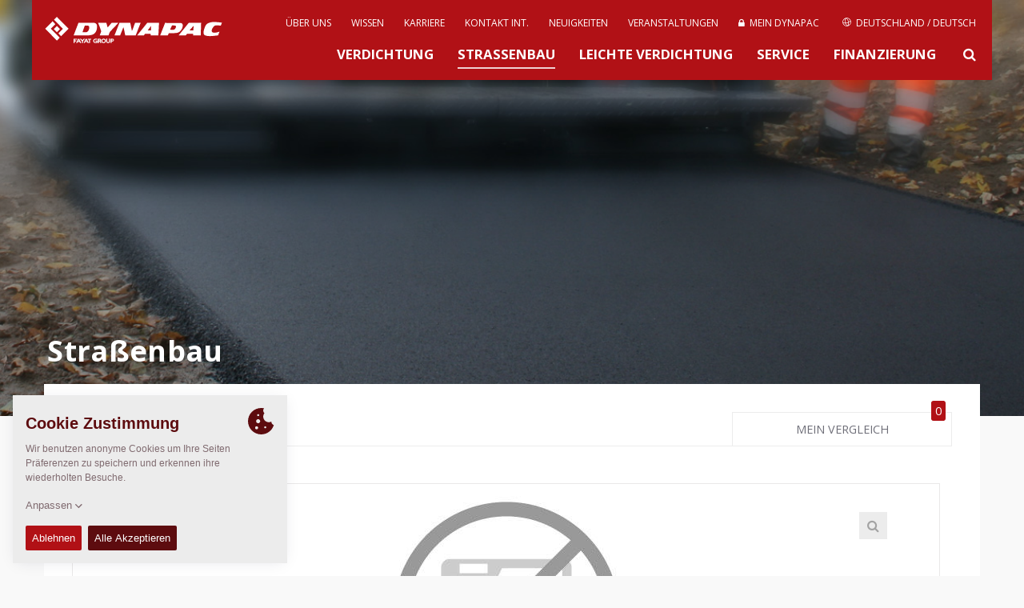

--- FILE ---
content_type: text/html; charset=UTF-8
request_url: https://dynapac.com/eu-de/products/paving/df85p
body_size: 11019
content:


 



	
		
			<!doctype html>
<html class="no-js" lang="eu-de">
<head>

	<meta charset="utf-8" />
	<meta name="google-site-verification" content="XtPvMddvur7uE3qLsf2Ia-Op31HsGlZgqLP9WtL8Plc" />
	<meta name="viewport" content="width=device-width, initial-scale=1.0" />
	<meta http-equiv="X-UA-Compatible" content="IE=edge">
	<meta name="generator" content="www.but.be" />
	<meta name="lang" content="eu-de" />
	<meta property="lang" content="eu-de" />
	<meta name="yandex-verification" content="32a2498c179decec" />


	
		<title>DF85P • Dynapac - Fayat Group</title>
	 




	<meta name="keywords" content="soil compactors, soil rollers, single drum rollers, single drum soil compactors, asphalt rollers, asphalt compactors, pavers, planers, cold planers, rammers, tampers, forward plates, forward plate compactors, milling machines, asphalt finisher" />

	<link rel="stylesheet" href="/assets/css/normalize.css">
	<link rel="stylesheet" href="//maxcdn.bootstrapcdn.com/font-awesome/4.2.0/css/font-awesome.min.css">
	<link rel="stylesheet" href="/assets/css/foundation.css" />
	<link rel="stylesheet" href="/assets/css/flexslider.css"/>
	<link rel="stylesheet" href="/assets/css/lightbox.css"/>
	<!--<link rel="stylesheet" href="/assets/css/owl.carousel.css"/>-->


	<!-- START TAKEOVER-->
	 <link rel="stylesheet" href="/assets/take-over-assets/css/screen.css?2025"/>
	<!-- END TAKEOVER-->


	

		
			<link rel="alternate" hreflang="en" href="https://dynapac.com/en/products/paving/df85p">
		
			<link rel="alternate" hreflang="es" href="https://dynapac.com/eu-es/products/paving/df85p"><link rel="alternate" hreflang="fr" href="https://dynapac.com/eu-fr/products/paving/df85p"><link rel="alternate" hreflang="it" href="https://dynapac.com/eu-it/products/paving/df85p"><link rel="alternate" hreflang="no" href="https://dynapac.com/eu-no/products/paving/df85p"><link rel="alternate" hreflang="pl" href="https://dynapac.com/eu-pl/products/paving/df85p"><link rel="alternate" hreflang="sv" href="https://dynapac.com/eu-se/products/paving/df85p">
		
			<link rel="alternate" hreflang="zh" href="https://dynapac.com/cn/products/paving/df85p"><link rel="alternate" hreflang="en" href="https://dynapac.com/in-en/products/paving/df85p">
		
			<link rel="alternate" hreflang="en" href="https://dynapac.com/us-en/products/paving/df85p">
		
			<link rel="alternate" hreflang="pt" href="https://dynapac.com/br-pt/products/paving/df85p">
		
			<link rel="alternate" hreflang="ru" href="https://dynapac.com/ru/products/paving/df85p">
		
			<link rel="alternate" hreflang="en" href="https://dynapac.com/au-en/products/paving/df85p">
		

	



	
	
		<link rel="stylesheet" href="/assets/css/easy-responsive-tabs.css" type="text/css" />
	


	<link rel="stylesheet" href="/assets/css/main.css?15" />
	<link rel="stylesheet" href="https://unpkg.com/simplebar@latest/dist/simplebar.css"/>
	<script src="https://unpkg.com/simplebar@latest/dist/simplebar.min.js"></script>


	<!--[if IE 9]>
	<link rel="stylesheet" type="text/css" href="/assets/css/ie9.css" />
	<![endif]-->

	<!--[if lt IE 9]>
	<link rel="stylesheet" type="text/css" href="/assets/css/ie8.css" />
	<![endif]-->

	<!--[if IE]>
	<link rel="stylesheet" type="text/css" href="/assets/css/ie-only.css" />
	<![endif]-->


	<!-- Facebook -->
	<meta property="og:site_name" content="Dynapac - Road Construction Equipment" />
	
		<meta property="og:title" content="DF85P" />
		<meta name="twitter:title" content="DF85P" />
		<meta name="description" content="Unsere Radfertiger sind bekannt für ihre langjährige Zuverlässigkeit und breite Anwendungspalette. Dank ihrer Wendigkeit sind diese Maschinen bestens für das Asphaltieren von Straßen im Stadtgebiet geeignet. Um den Anforderungen der Benutzer und der Baubranche gerecht zu werden, wurde eine Vielzahl an optionalen Zusatzausstattungen entwickelt, welche die Vielseitigkeit der Maschine weiter verbessern." />
		<meta property="og:description" content="Unsere Radfertiger sind bekannt für ihre langjährige Zuverlässigkeit und breite Anwendungspalette. Dank ihrer Wendigkeit sind diese Maschinen bestens für das Asphaltieren von Straßen im Stadtgebiet geeignet. Um den Anforderungen der Benutzer und der Baubranche gerecht zu werden, wurde eine Vielzahl an optionalen Zusatzausstattungen entwickelt, welche die Vielseitigkeit der Maschine weiter verbessern." />
		<meta name="twitter:description" content="Unsere Radfertiger sind bekannt für ihre langjährige Zuverlässigkeit und breite Anwendungspalette. Dank ihrer Wendigkeit sind diese Maschinen bestens für das Asphaltieren von Straßen im Stadtgebiet geeignet. Um den Anforderungen der Benutzer und der Baubranche gerecht zu werden, wurde eine Vielzahl an optionalen Zusatzausstattungen entwickelt, welche die Vielseitigkeit der Maschine weiter verbessern." />
	
	<meta property="og:url" content="https://dynapac.com/eu-de/products/paving/df85p" />

	
		<meta property="og:image" content="/assets/images/css/no-image.jpg">
		<meta name="twitter:image" content="/assets/images/css/no-image.jpg">
	

	
	
	


	<!-- Twitter -->
	<meta name="twitter:card" content="summary" />

	<!-- Icons (Apple default iPhone icon 57x57px) -->
	<link rel="shortcut icon" href="https://dynapac.com/assets/images/css/icon/favicon.ico?2" />
	<link rel="apple-touch-icon" href="https://dynapac.com/assets/images/css/icon/apple-touch-icon.png?2" />
	<link rel="apple-touch-icon" href="https://dynapac.com/assets/images/css/icon/apple-touch-icon-72x72.png?2" sizes="72x72" />
	<link rel="apple-touch-icon" href="https://dynapac.com/assets/images/css/icon/apple-touch-icon-114x114.png?2" sizes="114x114" />

	<script src="/assets/js/vendor/modernizr.js"></script>
	<script src="/assets/js/vendor/respond.js"></script>
	<!--[if lt IE 9]>
	<script src="//cdnjs.cloudflare.com/ajax/libs/html5shiv/3.6.2/html5shiv.js"></script>
	<script src="//s3.amazonaws.com/nwapi/nwmatcher/nwmatcher-1.2.5-min.js"></script>
	<script src="//html5base.googlecode.com/svn-history/r38/trunk/js/selectivizr-1.0.3b.js"></script>
	<![endif]-->

	

</head>

<body>



<!-- Mobile Menu -->
<div class="mobile-menu">
	<nav class="nav-main">
		<div class="nav-container">

			<ul id="main-menu">
				<li><a href="https://dynapac.com/eu-de/" class="">Home</a></li>
				<li><a href="/eu-de/products/compaction"
							   class="">Verdichtung
</a>
						</li><li><a href="/eu-de/products/paving"
							   class="active-menu">Straßenbau
</a>
						</li><li><a href="/eu-de/products/light-equipment"
							   class="">Leichte Verdichtung
</a>
						</li><li><a href="/eu-de/products/service"
							   class="">Service
</a>
						</li><li><a href="/eu-de/financing"
							   class="">Finanzierung
</a>
						</li>
				<li>
					<a href="/eu-de/about-us"
					   class="">
					 
					About Us
					</a>
				</li><li>
					<a href="/eu-de/applications-redirect"
					   class="">
					 
					Knowledge
					</a>
				</li><li>
					<a href="/eu-de/careers"
					   class="">
					 
					Careers
					</a>
				</li><li>
					<a href="/eu-de/contact"
					   class="">
					 
					Contact
					</a>
				</li><li>
					<a href="/eu-de/news"
					   class="">
					 
					Newsfeed
					</a>
				</li><li>
					<a href="/eu-de/events"
					   class="">
					 
					Events
					</a>
				</li><li>
					<a href="/eu-de/my-dynapac/tools"
					   class="">
					
						
						
						<i class="menu-icon fa fa-lock"></i>
						
						
					
					My Dynapac
					</a>
				</li>
				
				<li class="mobile-lang-switch">
					<a href="#" class="search-button">
						<svg xmlns="http://www.w3.org/2000/svg" xmlns:xlink="http://www.w3.org/1999/xlink" version="1.1"
						     x="0px" y="0px" width="24px" height="24px"
						     style="width: 20px; height: 20px;" xml:space="preserve">
							<g>
								<path id="search-big" d="M18.853,17.438l-3.604-3.604c-0.075-0.075-0.166-0.127-0.267-0.156C15.621,12.781,16,11.686,16,10.5   C16,7.463,13.537,5,10.5,5S5,7.463,5,10.5S7.463,16,10.5,16c1.186,0,2.281-0.379,3.18-1.018c0.028,0.101,0.08,0.191,0.155,0.267   l3.604,3.604c0.301,0.301,0.858,0.227,1.249-0.165C19.079,18.297,19.153,17.739,18.853,17.438z M10.5,14C8.568,14,7,12.432,7,10.5   S8.568,7,10.5,7S14,8.568,14,10.5S12.432,14,10.5,14z"/>
							</g>
						</svg>
						Suche
					</a>
				</li>
				<li class="mobile-lang-switch">
					<a href="#" data-reveal-id="region-modal">
						<svg class="secondary-menu__globe menu-icon" role="img"><use xmlns:xlink="http://www.w3.org/1999/xlink" xlink:href="/assets/images/svg_sprite.svg#icon_world"></use></svg>
						Deutschland / Deutsch
					</a>
				</li>
				
			</ul>
		</div>
	</nav>
</div>

<header class="container topheader">
	<div class="row topheader-bar">
		<!-- Logo -->
		<div class="logo">
			<a href="https://dynapac.com/eu-de/" alt="Homepage Dynapac" node_id="2" id="logolink"><h1 id="web-logo">Dynapac</h1></a>
			<!--<p style="color: rgb(251, 190, 21);font-size: 0.9rem; font-weight: bold;position: absolute;top: 77px;">ALPHA VERSION</p>-->
		</div>

		<!-- Mobile menu -->
		<a href="#" id="mobile-menu" class="button-nav-toggle"></a>

		<!-- Standard menu (top menu)-->
		<nav class="secondary-menu">

			
<ul><li>
						<a href="/eu-de/about-us"
						   class="">

						 
							Über uns

						</a>
					</li><li>
						<a href="/eu-de/applications-redirect"
						   class="">

						 
							Wissen

						</a>
					</li><li>
						<a href="/eu-de/careers"
						   class="">

						 
							Karriere

						</a>
					</li><li>
						<a href="/eu-de/contact"
						   class="">

						 
							Kontakt Int.

						</a>
					</li><li>
						<a href="/eu-de/news"
						   class="">

						 
							Neuigkeiten

						</a>
					</li><li>
						<a href="/eu-de/events"
						   class="">

						 
							Veranstaltungen

						</a>
					</li><li>
						<a href="/eu-de/my-dynapac/tools"
						   class="">

						
							
							
							<i class="fa fa-lock"></i>&nbsp;
							
							
						
							Mein Dynapac

						</a>
					</li>
				


				
					<li>
						<a href="#" data-reveal-id="region-modal">
							<svg class="secondary-menu__globe" role="img"><use xmlns:xlink="http://www.w3.org/1999/xlink" xlink:href="/assets/images/svg_sprite.svg#icon_world"></use></svg>
							Deutschland / Deutsch
						</a>
					</li>
</ul>

		</nav>

		<nav class="menu" style="clear: both">
				<ul>
					<li>
							<a href="/eu-de/products/compaction"
							   class="">
								Verdichtung

							</a>
						</li><li>
							<a href="/eu-de/products/paving"
							   class="active-menu">
								Straßenbau

							</a>
						</li><li>
							<a href="/eu-de/products/light-equipment"
							   class="">
								Leichte Verdichtung

							</a>
						</li><li>
							<a href="/eu-de/products/service"
							   class="">
								Service

							</a>
						</li><li>
							<a href="/eu-de/financing"
							   class="">
								Finanzierung

							</a>
						</li>
					<li><a href="#" class="search-button"><i class="fa fa-search"></i></a></li>
				</ul>
		</nav>

	</div>
	<div id="searchForm" class="row search-box">
		<a href="#" class="close-reveal-modal"><i class="fa fa-times"></i></a>
		<input type="search" name="keywords" id="keywords" value="" placeholder="Zum Suchen hier tippen...">
		<div class="search-tip">Mind. 3 Zeichen erforderlich.</div>
		<div id="search_results" style="box-shadow: none;border-top: #eaeaea 1px solid;">
			<div class="loading" style="text-align: center;"><img src="/assets/images/css/loading.gif" width="100" height="20" alt="loading"/></div>
		</div>
		<div class="sidebar-buttons search-buttons">
			<a href="request-login">
					<span style="white-space: nowrap;">Register for a MyDynapac account</span>
				</a><a href="/eu-de/my-dynapac/tools/dynadocweb-free">
					<span style="white-space: nowrap;">Looking for Operations &amp; Maintenance manuals?</span>
				</a>
		</div>
	</div>

	
	<!-- Language switcher -->

	<div id="region-modal" class="reveal-modal region-modal" data-reveal style="background-color: white;">
		<a href="#" class="close-reveal-modal region-box-close"><i class="fa fa-times"></i></a>
		<h3>Wählen Sie Ihre Region</h3>
		<div class="large-12 columns" id="region-boxes">
			

				

					<div class="large-6 medium-6 columns region-box">
						<ul>
							<li class="region-box__name"><span>Global</span>
								<ul>
									<li ><a class="lang-choice" data-lang="en" href="https://dynapac.com/en"><img src="/assets/images/flags/en.gif" class="flag">

										Weltweit / Englisch 

									</a></li>
								</ul>
							</li>
						</ul>
					</div>

				

					<div class="large-6 medium-6 columns region-box">
						<ul>
							<li class="region-box__name"><span>Europe</span>
								<ul>
									<li ><a class="lang-choice" data-lang="eu-es" href="https://dynapac.com/eu-es"><img src="/assets/images/flags/eu-es.gif" class="flag">

										Spanien / Spanisch 

									</a></li><li ><a class="lang-choice" data-lang="eu-fr" href="https://dynapac.com/eu-fr"><img src="/assets/images/flags/eu-fr.gif" class="flag">

										Frankreich / Französisch 

									</a></li><li class="active-lang"><a class="lang-choice" data-lang="eu-de" href="https://dynapac.com/eu-de"><img src="/assets/images/flags/eu-de.gif" class="flag">

										Deutschland / Deutsch 

									</a></li><li ><a class="lang-choice" data-lang="eu-it" href="https://dynapac.com/eu-it"><img src="/assets/images/flags/eu-it.gif" class="flag">

										Italien / Italienisch 

									</a></li><li ><a class="lang-choice" data-lang="eu-no" href="https://dynapac.com/eu-no"><img src="/assets/images/flags/eu-no.gif" class="flag">

										Norwegen / Norwegisch 

									</a></li><li ><a class="lang-choice" data-lang="eu-pl" href="https://dynapac.com/eu-pl"><img src="/assets/images/flags/eu-pl.gif" class="flag">

										Polen / Polnisch 

									</a></li><li ><a class="lang-choice" data-lang="eu-se" href="https://dynapac.com/eu-se"><img src="/assets/images/flags/eu-se.gif" class="flag">

										Schweden / Schwedisch 

									</a></li>
								</ul>
							</li>
						</ul>
					</div>

				

					<div class="large-6 medium-6 columns region-box">
						<ul>
							<li class="region-box__name"><span>Asia</span>
								<ul>
									<li ><a class="lang-choice" data-lang="cn" href="https://dynapac.com/cn"><img src="/assets/images/flags/cn.gif" class="flag">

										China / Chinesisch 

									</a></li><li ><a class="lang-choice" data-lang="in-en" href="https://dynapac.com/in-en"><img src="/assets/images/flags/in-en.gif" class="flag">

										Indien / Englisch 

									</a></li>
								</ul>
							</li>
						</ul>
					</div>

				

					<div class="large-6 medium-6 columns region-box">
						<ul>
							<li class="region-box__name"><span>North America</span>
								<ul>
									<li ><a class="lang-choice" data-lang="us-en" href="https://dynapac.com/us-en"><img src="/assets/images/flags/us-en.gif" class="flag">

										USA / Englisch 

									</a></li>
								</ul>
							</li>
						</ul>
					</div>

				

					<div class="large-6 medium-6 columns region-box">
						<ul>
							<li class="region-box__name"><span>South America</span>
								<ul>
									<li ><a class="lang-choice" data-lang="br-pt" href="https://dynapac.com/br-pt"><img src="/assets/images/flags/br-pt.gif" class="flag">

										Brasilien / Portugiesisch 

									</a></li>
								</ul>
							</li>
						</ul>
					</div>

				

					<div class="large-6 medium-6 columns region-box">
						<ul>
							<li class="region-box__name"><span>Russia</span>
								<ul>
									<li ><a class="lang-choice" data-lang="ru" href="https://dynapac.com/ru"><img src="/assets/images/flags/ru.gif" class="flag">

										Russland / Russisch 

									</a></li>
								</ul>
							</li>
						</ul>
					</div>

				

					<div class="large-6 medium-6 columns region-box">
						<ul>
							<li class="region-box__name"><span>Oceania</span>
								<ul>
									<li ><a class="lang-choice" data-lang="au-en" href="https://dynapac.com/au-en"><img src="/assets/images/flags/au-en.gif" class="flag">

										Australien / Englisch 

									</a></li>
								</ul>
							</li>
						</ul>
					</div>

				

			
		</div>

		<div>Weitere Sprachen und Regionen folgen in Kürze!</div>
	</div>
	



</header>

<!-- TOP HEADER IMAGE -->

	<div class="container">

		<!-- https://dynapac.com/assets/images/uploads/hero/HERO-Paving-bkg_1280_497.jpg -->
		<div class="header-image dark-overlay bg-cover"
		     style="background-image:
				url('/assets/images/uploads/hero/HERO-Paving-bkg_1280_497.jpg'),
				url('/assets/images/uploads/hero/news-bg.jpg');
			background-position: center center">


			<div class="row self-end z-10">
				<div class="header-text-block" id="light-text">



					
						<h2>Straßenbau</h2>
					

					 
						<p> </p>
					


					

					







				</div>
			</div>
			

			
		</div>
	</div>



<nav class="nav-reveal">
    <a class="prev-product" href="#" style="display: none">
        <!--loaded by ajax: prev_next_ajax.html -->
    </a>
    <a class="next-product" href="#" style="display: none">
        <!--loaded by ajax: prev_next_ajax.html-->
    </a>
</nav>


<div class="container body-wrapper"
     itemscope itemtype="http://schema.org/Product">
    <div class="row home-product-container">
        <div class="large-12 columns">
            <div class="large-12 columns single-product-overview-box">

                

                <div class="large-12 columns intro-box no-padding equal-height-title">
                    <div class="large-12 columns product-grid-header-single no-padding mb-0">
                        <div class="large-9 medium-8 columns equal-title">
                            <h3>
                                <span itemprop="name">DF85P</span>
                                
                                <meta itemprop="mpn" content="DF85P"/>
                                <span class="category-name" itemprop="category">Radfertiger</span>

                            </h3>
                            <span itemprop="brand" itemscope itemtype="http://schema.org/Brand">
									<meta itemprop="name" content="Dynapac"/>
								</span>
                            
                        </div>
                        <div class="large-3 medium-4 columns no-padding compare-overview-button equal-title">
                            <a href="/eu-de/products/compare">
                                <div class="compare-notification">0</div>
                                Mein Vergleich</a>
                        </div>
                    </div>





                    <div class="large-12 medium-12 columns no-padding">
                        <!-- START TABS -->
                        <div id="image-tabs" style="padding-right:15px !important;">
                            <ul class="resp-tabs-list hor_1">
                                
                                <li>Bilder</li>
                                
                                <li>Maße</li>
                                

                            </ul>
                            <div class="resp-tabs-container hor_1">

                                
                                

                                
                                <div>
                                    <!-- Panel box Slider -->
                                    <div id="custom-pag-place"></div>

                                    <div id="product-slider" class="owl-carousel owl-theme"
                                         data-slider-id="product-slider">
                                        
                                        <div class="owl-item">

                                            <div class="item">
                                                <a href="/assets/images/css/no-image.jpg" data-lightbox="DF85P" data-title="DF85P">
                                                    <span class="magnifying-glass"><i class="fa fa-search"></i></span>
                                                    
                                                    <img itemprop="image" src="/assets/images/made/assets/images/css/no-image_443_295_75.jpg" alt="DF85P">
                                                    
                                                </a>
                                            </div>
                                        </div>

                                        


                                    </div>
                                    <div class="owl-thumbs" data-slider-id="product-slider">
                                        
                                        <button class="owl-thumb-item">
                                            
                                            <img src="/assets/images/made/assets/images/css/no-image_70_50_75_c1.jpg" alt="DF85P">
                                            
                                        </button>

                                        
                                    </div>

                                    <!-- html custom containers
                                    <div id="customNav" class="owl-nav"></div>-->
                                </div>


                                
                                <div class="resp-accordion">
                                    <!-- Panel box Blueprint -->
                                    <div>
                                        <div style="display:block;">
                                            
                                            
                                        </div>
                                        <div style="display:block;">
                                            <table class="spec-table blueprint-table">
                                                <tbody>
                                                
                                                <tr itemprop="additionalProperty" itemscope
                                                    itemtype="http://schema.org/PropertyValue">
                                                    <th itemprop="name">H4. Einlaufhöhe</th>
                                                    <td itemprop="value"><span class="metric"><span class="value"></span> <span
                                                            class="unit"></span></span></td>
                                                </tr>
                                                
                                                <tr itemprop="additionalProperty" itemscope
                                                    itemtype="http://schema.org/PropertyValue">
                                                    <th itemprop="name">K. Bodenfreiheit</th>
                                                    <td itemprop="value"><span class="metric"><span class="value"></span> <span
                                                            class="unit"></span></span></td>
                                                </tr>
                                                
                                                <tr itemprop="additionalProperty" itemscope
                                                    itemtype="http://schema.org/PropertyValue">
                                                    <th itemprop="name">L2. Länge, Mulde</th>
                                                    <td itemprop="value"><span class="metric"><span class="value"></span> <span
                                                            class="unit"></span></span></td>
                                                </tr>
                                                
                                                </tbody>
                                            </table>
                                        </div>
                                    </div>

                                </div>
                                

                            </div>
                        </div>

                        <!-- END TABS -->


                    </div>

                    <div class="large-9 medium-8 columns no-padding">

                        
                        <div itemprop="additionalProperty" itemscope
                            itemtype="http://schema.org/PropertyValue" style="display: none">
                            <span itemprop="name">Discontinued</span>
                            <span itemprop="value">true</span>
                        </div>


                        <div class="large-12 columns no-padding single-product-intro-text">
                            
                            <div class="large-4 medium-6 columns no-padding units">
                                
                            </div>
                            
                            <div class="large-12 columns no-padding mb-4"
                                 itemprop="description">
                                Unsere Radfertiger sind bekannt für ihre langjährige Zuverlässigkeit und breite Anwendungspalette. Dank ihrer Wendigkeit sind diese Maschinen bestens für das Asphaltieren von Straßen im Stadtgebiet geeignet. Um den Anforderungen der Benutzer und der Baubranche gerecht zu werden, wurde eine Vielzahl an optionalen Zusatzausstattungen entwickelt, welche die Vielseitigkeit der Maschine weiter verbessern.
                            </div>
                            

                            <!--main features-->
                            <div class="columns pt-2 bg-primary" style="color: white">
                                <div class="row" style="text-align: center">

                                    
                                    <div class="large-6 columns mb-2"><span class="spec-title">Einbaubreite:</span> <span class="metric"><span class="value">7,30</span> <span class="unit">m</span></span></div>
            <div class="large-6 columns mb-2"><span class="spec-title">Arbeitsbreite, max.:</span> <span class="metric"><span class="value">7,30</span> <span class="unit">m</span></span></div>
            <div class="large-6 columns mb-2"><span class="spec-title">Einbaustärke, max.:</span> <span class="metric"><span class="value">N/A</span> <span class="unit"></span></span></div>
            <div class="large-6 columns mb-2"><span class="spec-title">Theor. Einbauleistung:</span> <span class="metric"><span class="value">7</span> <span class="unit">t/Std.</span></span></div>


                                </div>
                            </div>

                        </div>


                        
                        

                        <!-- START DROPDOWNS -->
                        <div class="large-12 columns panel-column">
                            <!-- Panel box specifications -->
                            
                        </div>

                        <div class="large-12 columns panel-column">
                            <!-- Technical data -->
                            <h4 class="panel-title">Technische Daten</h4>
                            <div class="panel-content">
                                
                                <table class="spec-table" style="margin-top: 20px;">
                                    <tbody>

                                    


                                    <tr class="spec-title">
                                        <td colspan="2">Gewichte</td>
                                    </tr>
                                    
                                    <tr itemprop="additionalProperty" itemscope
                                        itemtype="http://schema.org/PropertyValue">
                                        <th itemprop="name">Gewicht</th>
                                        <td itemprop="value"><span class="metric"><span
                                                class="value"></span> <span
                                                class="unit">t</span></span></td>
                                    </tr>

                                    <tr class="spec-title">
                                        <td colspan="2">Zugkraft</td>
                                    </tr>
                                    
                                    <tr itemprop="additionalProperty" itemscope
                                        itemtype="http://schema.org/PropertyValue">
                                        <th itemprop="name">Max. Arbeitsgeschwindigkeit</th>
                                        <td itemprop="value"><span class="metric"><span
                                                class="value"></span> <span
                                                class="unit">m/s</span></span></td>
                                    </tr><tr itemprop="additionalProperty" itemscope
                                        itemtype="http://schema.org/PropertyValue">
                                        <th itemprop="name">Transportgeschwindigkeit</th>
                                        <td itemprop="value"><span class="metric"><span
                                                class="value"></span> <span
                                                class="unit">km/h</span></span></td>
                                    </tr>

                                    

                                    <tr class="spec-title">
                                        <td colspan="2">Motor</td>
                                    </tr>
                                    
                                    <tr itemprop="additionalProperty" itemscope
                                        itemtype="http://schema.org/PropertyValue">
                                        <th itemprop="name">Hersteller</th>
                                        <td itemprop="value"><span class="metric"><span
                                                class="value">Deutz</span> <span
                                                class="unit"></span></span></td>
                                    </tr><tr itemprop="additionalProperty" itemscope
                                        itemtype="http://schema.org/PropertyValue">
                                        <th itemprop="name">Hersteller/Modell</th>
                                        <td itemprop="value"><span class="metric"><span
                                                class="value">Deutz  </span> <span
                                                class="unit"></span></span></td>
                                    </tr><tr itemprop="additionalProperty" itemscope
                                        itemtype="http://schema.org/PropertyValue">
                                        <th itemprop="name">Nennleistung</th>
                                        <td itemprop="value"><span class="metric"><span
                                                class="value"> () @ </span> <span
                                                class="unit"></span></span></td>
                                    </tr><tr itemprop="additionalProperty" itemscope
                                        itemtype="http://schema.org/PropertyValue">
                                        <th itemprop="name">Abgasemissionen entsprechend</th>
                                        <td itemprop="value"><span class="metric"><span
                                                class="value">EU3A / Tier 3</span> <span
                                                class="unit"></span></span></td>
                                    </tr>
                                    <tr class="spec-title">
                                        <td colspan="2">Alternativer Motor </td>
                                    </tr>
                                    
                                    <tr itemprop="additionalProperty" itemscope
                                        itemtype="http://schema.org/PropertyValue">
                                        <th itemprop="name">Hersteller/Modell</th>
                                        <td itemprop="value"><span class="metric"><span
                                                class="value"></span> <span
                                                class="unit"></span></span></td>
                                    </tr>
                                    
                                    
                                    

                                    

                                    <tr class="spec-title">
                                        <td colspan="2">Betrieb</td>
                                    </tr>
                                    
                                    <tr itemprop="additionalProperty" itemscope
                                        itemtype="http://schema.org/PropertyValue">
                                        <th itemprop="name">Bedienpult</th>
                                        <td itemprop="value"><span class="metric"><span
                                                class="value">Verschiebbar links/rechts</span> <span
                                                class="unit"></span></span></td>
                                    </tr><tr itemprop="additionalProperty" itemscope
                                        itemtype="http://schema.org/PropertyValue">
                                        <th itemprop="name">Fahrersitz</th>
                                        <td itemprop="value"><span class="metric"><span
                                                class="value">Einstellbarer, hydraulisch gedämpfter Komfortsitz</span> <span
                                                class="unit"></span></span></td>
                                    </tr>

                                    <tr class="spec-title">
                                        <td colspan="2">Förderband</td>
                                    </tr>
                                    
                                    <tr itemprop="additionalProperty" itemscope
                                        itemtype="http://schema.org/PropertyValue">
                                        <th itemprop="name">Transportband, Typ</th>
                                        <td itemprop="value"><span class="metric"><span
                                                class="value">Doppel-Transportband</span> <span
                                                class="unit"></span></span></td>
                                    </tr><tr itemprop="additionalProperty" itemscope
                                        itemtype="http://schema.org/PropertyValue">
                                        <th itemprop="name">Transportband, Breite</th>
                                        <td itemprop="value"><span class="metric"><span
                                                class="value"></span> <span
                                                class="unit">mm</span></span></td>
                                    </tr><tr itemprop="additionalProperty" itemscope
                                        itemtype="http://schema.org/PropertyValue">
                                        <th itemprop="name">Lattenrost, Bedienung</th>
                                        <td itemprop="value"><span class="metric"><span
                                                class="value">Proportionale Drehzahlsteuerung, beidseits unabhängig</span> <span
                                                class="unit"></span></span></td>
                                    </tr>

                                    

                                    


                                    

                                    
                                    
                                    
                                    
                                    
                                    
                                    

                                    </tbody>
                                </table>
                            </div>
                        </div>

                        


                        

                        


                        

                        
                        


                        

                        


                        

                        

                        


                        <!--begin compaction data-->

                        <script>
                            //check if there's compaction data for asphalt and/or soil
                            //and create js vars
                            
                            var hasMaterialAsphalt = false;
                            
                            
                                var hasMaterialSoil = false;
                             
                        </script>


                        
                        <!--end compaction data-->

                        
                        <div class="large-12 columns panel-column">
                            <!-- Schematics panel -->
                            <h4 class="panel-title">
                                
                                
                                <i class="fa fa-lock"></i>
                                
                                
                                Schaltpläne</h4>
                            <div class="panel-content">
                                <p>Um die Zeichnungen zu bekommen von DF85P?</p>
                                <p> 
                                    Bitte in MyDynapac <a href='#' id='btn-login-modal'>Login</a> oder <a href='https://dynapac.com/eu-de/my-dynapac/login/request-login'>Neu registrieren</a>, um den Zugang freizuschalten
                                    </p>
                            </div>
                        </div>
                        


                        <!-- END DROPDOWNS -->


                    </div>

                    <div class="large-3 medium-4 columns single-product-sidebar">
                        <div class="large-12 columns single-sidebar-widget sidebar-buttons add-to-compare-button"
                             data-entry-id="7506">
                            <a href="#"><span class="add"><i class="fa fa-plus"></i> Vergleichen</span><span
                                    class="remove">
									<i class="fa fa-times"></i> Nicht vergleichen</span>
                            </a>
                        </div>

                        
                        <div class="large-12 columns single-sidebar-widget sidebar-buttons">
                            <a class="brochure" data-popup data-entry-id="7506"
                               data-pim-id="1200" target="_blank">
                                <i class="fa fa-download"></i>Prospekte herunterladen</a>
                        </div>
                        

                        <div class="large-12 columns single-sidebar-widget sidebar-buttons">
                            <a data-popup data-pim-id="1200"><i class="fa fa-download"></i>Datenblätter herunterladen</a>
                        </div>


                        <div class="large-12 columns single-sidebar-widget back-to-overview-button">
                            <a href="/eu-de/products/paving/"><i
                                    class="fa fa-th-large"></i>Zurück zu den Produkten</a>

                        </div>

                        

<script>
	function youtubeCheckThumb(e) {
		var thumbnail = ["maxresdefault", "mqdefault", "sddefault", "hqdefault", "default"];
		var url = e.src;
		if (e.naturalWidth === 120 && e.naturalHeight === 90) {
			for (var i = 0, len = thumbnail.length - 1; i < len; i++) {
				if (url.indexOf(thumbnail[i]) > 0) {
					e.src = url.replace(thumbnail[i], thumbnail[i + 1]);
					break;
				}
			}
		}
	}
</script>

<div class="large-12 columns sidebar-widget sidebar-widget--social sidebar-widget--social-product">
					<h4>Diese Seite teilen</h4>
					<a href="https://www.facebook.com/sharer/sharer.php?u=https://dynapac.com/eu-de/products/paving/df85p?01232026737" target="_blank"><i class="fa fa-facebook-square"></i></a>
					<a href="https://www.linkedin.com/shareArticle?mini=true&url=https://dynapac.com/eu-de/products/paving/df85p?01232026737&title=DF85P&summary=.&source=" target="_blank"><i class="fa fa-linkedin-square"></i></a>
<!--					<a href="https://twitter.com/intent/tweet?text=DF85P &hashtags=DYNAPAC&url=https://dynapac.com/eu-de/products/paving/df85p" target="_blank"><i class="fa fa-twitter-square"></i></a>-->
				</div>

                        
                        <div class="large-12 columns sidebar-widget">
                            <h3>Links</h3>
                            <ul class="single-sidebar-quick-links">
                                
                                <li><a title="Finden Sie Ihren Händler" href="https://dynapac.com/eu-de/contact/single/dynapac-gmbh-customer-centre" target="_blank">Finden Sie Ihren Händler</a></li>
                                
                                <li><a title="Dynapac Medien Archiv" href="http://media.dynapac.com/media.aspx" target="_blank">Dynapac Medien Archiv</a></li>
                                
                                <li><a title="Dynapac bei Facebook" href="https://www.facebook.com/DynapacDeutschland/" target="_blank">Dynapac bei Facebook</a></li>
                                
                                <li><a title="Looking for Financing Solutions in order to buy Dynapac Equipment? Click here for more info!" href="https://dynapac.com/en/financing" target="_blank">Financing Solutions</a></li>
                                
                                <!---->
                                <!---->
                                <!---->
                            </ul>
                        </div>
                        
                    </div>

                </div>

            </div>
        </div>
    </div>


    <footer class="footer-wrapper">
	<div class="row footer">
		

		<div class="large-6 medium-6 columns footer-left">
			<p>&nbsp;</p>
			Copyright &copy; 2026  - <a href="https://fayat.com/en" target="_blank">Fayat Group</a></div>
		<div class="large-6 medium-6 columns footer-right">

			
				<div class="social-wrapper">
					<p>Connect with us: </p>
					<a href="https://www.instagram.com/dynapac_worldwide" target="_blank"><i class="fa fa-instagram" aria-hidden="true"></i></a>
					<a href="https://www.facebook.com/dynapac/" target="_blank"><i class="fa fa-facebook-square" aria-hidden="true"></i></a>
					<a href="https://www.linkedin.com/company/dynapac" target="_blank"><i class="fa fa-linkedin-square" aria-hidden="true"></i></a>
					<a href="https://www.youtube.com/dynapac" target="_blank"><i class="fa fa-youtube-play" aria-hidden="true"></i></a>
					
					
				</div>
			


			<ul class="footer-menu">

				<li><a href="https://dynapac.com/eu-de/terms-and-conditions" class="">
						
							Allgemeine Geschäftsbedingungen

						
					</a></li><li><a href="https://dynapac.com/eu-de/code-of-conduct" class="">
						
							Code of Conduct

						
					</a></li><li><a href="https://dynapac.com/eu-de/imprint" class="">
						
							Impressum

						
					</a></li><li><a href="https://dynapac.com/eu-de/legal-statement" class="">
						
							Nutzungsbedingungen

						
					</a></li><li><a href="https://dynapac.com/eu-de/privacy-policy" class="">
						
							Datenschutz

						
					</a></li><li><a href="mailto:webmaster@dynapac.com" class="">
						
							<span class="webmaster">Webmaster</span>
						
					</a></li><li><a href="https://dynapac.com/eu-de/terms-and-conditions-data" class="">
						
							EU Data Act

						
					</a></li>
			</ul>
		</div>
	</div>
</footer>
</div>

<script>
	var lang = "eu-de";
</script>
<script src="/assets/js/vendor/jquery-1.11.3.min.js"></script>
<script src="/assets/js/foundation.min.js"></script>
<script src="/assets/js/vendor/svg4everybody.min.js"></script>
<script src="/assets/js/vendor/lightbox.min.js"></script>
<script src="/assets/js/vendor/placeholder.js"></script>
<script src="/assets/js/vendor/jquery.nstSlider.js"></script>
<script src="/assets/js/vendor/jquery.flexslider-min.js"></script>
<script src="/assets/js/vendor/owl.carousel.min.js"></script>
<script src="/assets/js/vendor/owl.carousel2.thumbs.min.js"></script>
<script src="/assets/js/vendor/rem.min.js"></script>
<script src="/assets/js/vendor/easyResponsiveTabs.js"></script>
<script src="/assets/js/vendor/jquery.fitvids.js"></script>
<script src="/assets/js/vendor/froogaloop.min.js"></script>
<script src="/assets/js/vendor/lightGallery.js"></script>
<script src="/assets/js/vendor/lg-video.js"></script>
<script src="https://cdnjs.cloudflare.com/ajax/libs/lightgallery/1.2.8/js/lg-fullscreen.js"></script>
<script src="/assets/js/vendor/jquery.resizeimagetoparent.min.js"></script>
<!--<script src="/assets/js/vendor/fastclick.js"></script>-->
<script src="/assets/js/vendor/remember.js"></script> 
<script src="/assets/js/vendor/format.min.js"></script>
<script src="/assets/js/vendor/store.min.js"></script>
<script src="/assets/js/vendor/polyfill.object-fit.min.js"></script>

<!-- Google tag (gtag.js) -->
<script async src="https://www.googletagmanager.com/gtag/js?id=G-30CCYR6SLB"></script>






<!--	cookie consent-->
<script src="https://unpkg.com/cookie-though@1.1.3"></script>
<script>
    // cookie consent
    var cookieThough = CookieThough.init({
        "policies": [
            {
                "id": "functional",
                "label": "Funktionale Cookies",
                "category": "essential",
                "description": "Funktionale Cookies ermöglichen uns Ihre Präferenzen zu speichen, wie zum Beispiel Ihre ausgewählten Sprachen oder Regionen.",
            },
            {
                "id": "statistics",
                "label": "Statistische Cookies",
                "category": "statistics",
                "description": "Statistische Cookies helfen uns zu verstehen, wie Besucher mit Internetseiten interagieren. ",
            },
        ],
        "essentialLabel": "Immer einschalten",
        "permissionLabels": {
            "accept": "Akzeptieren",
            "acceptAll": "Alle Akzeptieren",
            "decline": "Ablehnen"
        },
        "cookiePreferenceKey": "cookie-preferences",
        "header": {
            "title": "Cookie Zustimmung",
            "subTitle": "",
            "description": "Wir benutzen anonyme Cookies um Ihre Seiten Präferenzen zu speichern und erkennen ihre wiederholten Besuche."
        },
        "cookiePolicy": {
            "url":"/" + lang + "/privacy-policy",
            "label":"Lesen Sie die vollständige Cookies Erklärung",
        },
        "customizeLabel": "Anpassen"
    });

    //console.log("CookieThough:", CookieThough);
    setAnalytics(CookieThough.getPreferences().cookieOptions);

    CookieThough.onPreferencesChanged(function(prefs){
        /* prefs returns:
           [
                 {
                "id": "functional",
                "isEnabled": true
                 },
                 {
                "id": "statistics",
                "isEnabled": false
                 },
                 {
                "id": "social",
                "isEnabled": false
                 }
           ]
         */
        // console.log("prefs: ", prefs);
        setAnalytics(prefs.cookieOptions);

    });

    function setAnalytics(prefs) {
        var ga_id = 'UA-975718-12';
        if (prefs.find(p => p.id ==="statistics" && p.isEnabled)) {
            //console.log("analytics enabled");

            //OLD
            // (function(i,s,o,g,r,a,m){i['GoogleAnalyticsObject']=r;i[r]=i[r]||function(){
            //     (i[r].q=i[r].q||[]).push(arguments)},i[r].l=1*new Date();a=s.createElement(o),
            //     m=s.getElementsByTagName(o)[0];a.async=1;a.src=g;m.parentNode.insertBefore(a,m)
            // })(window,document,'script','//www.google-analytics.com/analytics.js','ga');
            //
            // ga('create', ga_id, 'auto');
            // ga('send', 'pageview');

            //GA4
            window.dataLayer = window.dataLayer || [];
            function gtag(){dataLayer.push(arguments);}
            gtag('js', new Date());

            gtag('config', 'G-30CCYR6SLB');



        } else {
            //remove analytics
            //console.log("analytics disabled");
            window['ga-disable-UA-' + ga_id] = true; // This blocks GA service

            var domainArr = location.host.split(".");
            var domain = domainArr.pop();
            domain = "." + domainArr.pop() + "." + domain;

            $.removeCookie('_ga', { path: '/', domain: domain });
            $.removeCookie('_gid', { path: '/', domain: domain });
            $.removeCookie('_gat', { path: '/', domain: domain });
        }
    }


</script>

<script>

	// Picture element HTML5 shiv
	document.createElement( "picture" );

	var site_url = "https://dynapac.com/eu-de/";
	var root_url = "https://dynapac.com/";
	var phrases = {
		there_was_an_error_try_again : "Fehler. Bitte erneut versuchen.",
		loading : "Lädt",
		dealer : "Händler",
		head_office : "Dynapac Hauptgeschäftsstelle",
		more_details : "Mehr Details",
		n_a : "N/A",
		webmaster : "Webmaster",
		all : "Alle",
		no_results_for : "Keine Ergebnisse für",
		compaction: "Verdichtungstechnik",
		paving: "Straßenbau",
		"light-equipment": "Leichte Verdichtungstechnik",
		service: "Service",
		news: "News",
		careers: "Careers",
		contact: "Kontakt",
		events: "Veranstaltungen",
        discontinued: "Abgesetzt"
	};

	var cv_pim_cultures = {"en":{"thousands_separator":",","decimal_separator":".","unit_system":"metric","region":"Global","pim_lang":"en","iso_lang_code":"en","lang_data_table":"en-GB","enabled":true},"me-en":{"thousands_separator":",","decimal_separator":".","unit_system":"metric","region":"Middle East","pim_lang":"me","iso_lang_code":"en","lang_data_table":"en-GB","enabled":false},"eu-en":{"thousands_separator":",","decimal_separator":".","unit_system":"metric","region":"Europe","pim_lang":"uk","iso_lang_code":"en","lang_data_table":"en-GB","enabled":false},"eu-es":{"thousands_separator":" ","decimal_separator":",","unit_system":"metric","region":"Europe","pim_lang":"es","iso_lang_code":"es","lang_data_table":"es-ES","enabled":true},"eu-fr":{"thousands_separator":" ","decimal_separator":",","unit_system":"metric","region":"Europe","pim_lang":"fr","iso_lang_code":"fr","lang_data_table":"fr-FR","enabled":true},"eu-de":{"thousands_separator":".","decimal_separator":",","unit_system":"metric","region":"Europe","pim_lang":"de","iso_lang_code":"de","lang_data_table":"de-DE","enabled":true},"eu-it":{"thousands_separator":" ","decimal_separator":",","unit_system":"metric","region":"Europe","pim_lang":"it","iso_lang_code":"it","lang_data_table":"it-IT","enabled":true},"eu-no":{"thousands_separator":" ","decimal_separator":",","unit_system":"metric","region":"Europe","pim_lang":"no","iso_lang_code":"no","lang_data_table":"no-NO","enabled":true},"eu-pl":{"thousands_separator":" ","decimal_separator":",","unit_system":"metric","region":"Europe","pim_lang":"pl","iso_lang_code":"pl","lang_data_table":"pl","enabled":true},"eu-se":{"thousands_separator":" ","decimal_separator":",","unit_system":"metric","region":"Europe","pim_lang":"se","iso_lang_code":"sv","lang_data_table":"sv-SE","enabled":true},"eu-sk":{"thousands_separator":" ","decimal_separator":",","unit_system":"metric","region":"Europe","pim_lang":"sk","iso_lang_code":"sk","lang_data_table":"sk","enabled":false},"eu-hr":{"thousands_separator":" ","decimal_separator":",","unit_system":"metric","region":"Europe","pim_lang":"hr","iso_lang_code":"hr","lang_data_table":"hr","enabled":false},"eu-pt":{"thousands_separator":" ","decimal_separator":",","unit_system":"metric","region":"Europe","pim_lang":"pt","iso_lang_code":"pt","lang_data_table":"pt","enabled":false},"eu-tr":{"thousands_separator":" ","decimal_separator":",","unit_system":"metric","region":"Europe","pim_lang":"tr","iso_lang_code":"tr","lang_data_table":"tr","enabled":false},"cn":{"thousands_separator":",","decimal_separator":".","unit_system":"metric","region":"Asia","pim_lang":"cn","iso_lang_code":"zh","lang_data_table":"zh","enabled":true},"in-en":{"thousands_separator":",","decimal_separator":".","unit_system":"metric","region":"Asia","pim_lang":"in","iso_lang_code":"en","lang_data_table":"en-GB","enabled":true},"us-en":{"thousands_separator":",","decimal_separator":".","unit_system":"imperial","region":"North America","pim_lang":"us","iso_lang_code":"en","lang_data_table":"en-GB","enabled":true},"ca-en":{"thousands_separator":",","decimal_separator":".","unit_system":"imperial","region":"Canada","pim_lang":"ca","iso_lang_code":"en","lang_data_table":"en-GB","enabled":false},"ca-fr":{"thousands_separator":",","decimal_separator":".","unit_system":"imperial","region":"Canada","pim_lang":"ca_fr","iso_lang_code":"fr","lang_data_table":"fr-FR","enabled":false},"br-pt":{"thousands_separator":" ","decimal_separator":".","unit_system":"metric","region":"South America","pim_lang":"br","iso_lang_code":"pt","lang_data_table":"pt-BR","enabled":true},"ru":{"thousands_separator":" ","decimal_separator":",","unit_system":"metric","region":"Russia","pim_lang":"ru","iso_lang_code":"ru","lang_data_table":"ru","enabled":true},"au-en":{"thousands_separator":",","decimal_separator":".","unit_system":"metric","region":"Oceania","pim_lang":"au","iso_lang_code":"en","lang_data_table":"en-GB","enabled":true}};

	//Yandex.Metrika counter
    if (lang == "ru") {(function(m,e,t,r,i,k,a){m[i]=m[i]||function(){(m[i].a=m[i].a||[]).push(arguments)};
            m[i].l=1*new Date();k=e.createElement(t),a=e.getElementsByTagName(t)[0],k.async=1,k.src=r,a.parentNode.insertBefore(k,a)})
        (window, document, "script", "https://mc.yandex.ru/metrika/tag.js", "ym");

        ym(73158595, "init", {
            clickmap:true,
            trackLinks:true,
            accurateTrackBounce:true,
            webvisor:true
        });

    }

</script>
<script src="/assets/js/vendor/picturefill.min.js" async></script>
<!--<script src="/assets/js/main.js?1937"></script>-->
<script src="/assets/js/main.js?11"></script>

<style>
    /*cookie consent*/
    .cookie-though {
        border-radius: 0;
        background-color: #ececec;

        --ct-primary-400: #5d0c0f;
        --ct-primary-300: #b11116;
        --ct-primary-200: #ffe0e0;
        --ct-primary-100: #c4c4c4;

        /* The colors used to style: customizationButton, headerDescription and cookiePolicy */
        --ct-text: #806b70;

        --ct-slider-enabled-primary: #982a2f;
        --ct-slider-enabled-secondary: #ffe0e0;

        /* The z-index you want the root container to have */
        --ct-z-index: 9999999;

        /* The padding of the modal and margin of the banner, toggleButton and customization */
        --ct-default-padding: 1rem ;
    }

</style>

<script src="https://unpkg.com/popper.js"></script>
<script src="https://unpkg.com/tooltip.js"></script>

<script src="/assets/js/vendor/c3js/d3.min.js"></script>
<script src="/assets/js/vendor/c3js/c3.js"></script>
<script src="/assets/js/vendor/require.js"></script>
<script src="/assets/js/transpiled/commons.js?10"></script>
<script src="/assets/js/transpiled/pave-comp/detail-bundle.js?10"></script>
<script src="/assets/js/product-detail.js?10"></script>

<script>
    $(document).foundation();
    $('input, textarea').placeholder();
</script>
</body>
</html>
		
	

<script>
	var segment_2 = "paving";
</script>
<script src="/assets/js/login-modal.js"></script>

--- FILE ---
content_type: image/svg+xml
request_url: https://dynapac.com/assets/images/css/mobile-menu-icon.svg?1
body_size: 723
content:
<?xml version="1.0" encoding="utf-8"?>
<!-- Generator: Adobe Illustrator 18.1.1, SVG Export Plug-In . SVG Version: 6.00 Build 0)  -->
<svg version="1.1" id="Layer_1" xmlns="http://www.w3.org/2000/svg" xmlns:xlink="http://www.w3.org/1999/xlink" x="0px" y="0px"
	 viewBox="55.8 20.4 158.4 139.2" enable-background="new 55.8 20.4 158.4 139.2" xml:space="preserve">
<g>
	<rect x="55.8" y="20.4" fill="#FFFFFF" width="158.4" height="23.4"/>
	<rect x="55.8" y="78.6" fill="#FFFFFF" width="158.4" height="23.4"/>
	<rect x="55.8" y="136.2" fill="#FFFFFF" width="158.4" height="23.4"/>
</g>
<image overflow="visible" width="30" height="30" xlink:href="mobile-menu-icon.png"  transform="matrix(1 0 0 1 -110.2 35.4)">
</image>
</svg>
